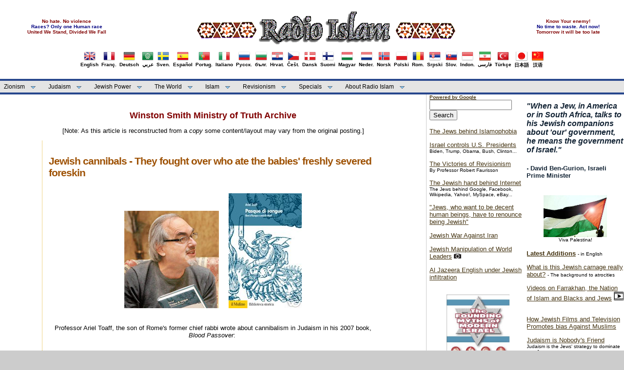

--- FILE ---
content_type: text/html
request_url: https://mail.islam-radio.net/historia/wsmt5/jewish-cannibals-they-fought-over-who.htm
body_size: 54677
content:
<!DOCTYPE html PUBLIC "-//W3C//DTD XHTML 1.0 Transitional//EN" "http://www.w3.org/TR/xhtml1/DTD/xhtml1-transitional.dtd">
<html dir="ltr" xmlns="http://www.w3.org/1999/xhtml" xmlns:v="urn:schemas-microsoft-com:vml" xmlns:o="urn:schemas-microsoft-com:office:office">

<!-- #BeginTemplate "../../english_master.dwt" -->

<head>
<link rel="shortcut icon" href="../../favicon.ico" type="image/x-icon" />
<meta content="text/html; charset=utf-8" http-equiv="Content-Type" />
<!-- #BeginEditable "doctitle" -->
<title>Jewish cannibals - They fought over who ate the babies' freshly severed foreskin | Winston Smith Ministry of Truth Archive - Radio Islam</title>
<style type="text/css">
.auto-style56 {
	font-size: large;
	color: #800000;
}
.auto-style58 {
	color: #800000;
}
.auto-style57 {
	color: #FFFFFF;
}
.auto-style59 {
	text-decoration: none;
}
</style>
<!-- #EndEditable -->
<link href="../../styles/mainstyle.css" media="screen" rel="stylesheet" title="CSS" type="text/css" />
<!--[START-LJ]-->
<script src='../../menu/quickmenu.js' type='text/javascript'></script><!--[END-LJ]-->
<style type="text/css">
.style54 {
	font-size: x-small;
}
.style55 {
	text-align: center;
}
.style61 {
	text-align: center;
	font-size: x-small;
}
.style62 {
	border-width: 0px;
}
.style63 {
	font-size: small;
}
.style88 {
    font-size: x-small;
	color: #800000;
}
.style89 {
font-size: x-small;
	color: #000080;
}
.auto-style21 {
	text-decoration: none;
	font-family: Arial, Helvetica, sans-serif;

}
.auto-style55 {
	border-width: 0px;
	margin-top: 2px;
	margin-bottom: 2px;
}
</style>
</head>

<body>

	<!-- Begin Masthead -->
	<div id="masthead">
		<center>
			<center>
		<table style="width: 100%">
			<tr>
				<td>
				<center>				
				<span class="style88"><strong>No hate. No violence</strong></span><br />				
				<span class="style89"><strong>Races? Only one Human race</strong></span><br />
				<span class="style88"><strong>United We Stand, Divided We Fall</strong></span><br />
				</center>
				</td>
				<td>
				<center>
		<a href="../../index.html">
		<img src="../../images/logo.gif" alt="Radio Islam" class="style62" /></a></center>
</td>
				<td>
				<center>
				<span class="style88"><strong>Know Your enemy!</strong></span><br />
				<span class="style89"><strong>No time to waste. Act now!</strong></span><br />
				<span class="style88"><strong>Tomorrow it will be too late</strong></span><br />
				</center>
			    </td>
			</tr>
		</table>
		
		<table><tr><td>
        <table border="0" align="left"><tr><td>
			<a href="../../islam/english/english.htm" class="auto-style21"><center>
			<img src="../../images/flags/UnitedKingdom.png" border = "0" width="24" height="24" /><br/>English</center></a></td></tr></table>
		<table border="0" align="left"><tr><td>
			<a href="../../islam/french/french.htm" class="auto-style21"><center>
			<img src="../../images/flags/France.png" border = "0"/><br/>Franç.</center></a></td></tr></table>
		<table border="0" align="left"><tr><td>
			<a href="../../islam/deutsch/deutsch.htm" class="auto-style21"><center>
			<img src="../../images/flags/Germany.png" border = "0"/><br/>Deutsch</center></a></td></tr></table>
		<table border="0" align="left"><tr><td>
			<a href="../../islam/arabic/index.htm" class="auto-style21"><center>
			<img src="../../images/flags/ArabLeague.png" border = "0"/><br/>عربي</center></a></td></tr></table>
		<table border="0" align="left"><tr><td>
			<a href="../../islam/svenska/svensk.htm" class="auto-style21"><center>
			<img src="../../images/flags/Sweden.png" border = "0"/><br/>Sven.</center></a></td></tr></table>
		<table border="0" align="left"><tr><td>
			<a href="../../islam/spanish/index.htm" class="auto-style21"><center>
			<img src="../../images/flags/Spain.png" border = "0"/><br/>Español</center></a></td></tr></table>
		<table border="0" align="left"><tr><td>
			<a href="../../islam/portugues/portu.htm" class="auto-style21"><center>
			<img src="../../images/flags/Portugal.png" border = "0"/><br/>Portug.</center></a></td></tr></table>
        <table border="0" align="left"><tr><td>
			<a href="../../islam/italiano/index.htm" class="auto-style21"><center>
			<img src="../../images/flags/Italy.png" border = "0"/><br/>Italiano</center></a></td></tr></table>
		<table border="0" align="left"><tr><td>
			<a href="../../islam/russian/index.htm" class="auto-style21"><center>
			<img src="../../images/flags/Russia.png" border = "0"/><br/>Русск.</center></a></td></tr></table>
		<table border="0" align="left"><tr><td>
			<a href="../../islam/bulgarian/index.htm" class="auto-style21"><center>
			<img src="../../images/flags/Bulgaria.png" border = "0"/><br/>бълг.</center></a></td></tr></table>
		<table border="0" align="left"><tr><td>
			<a href="../../islam/croatian/index.htm" class="auto-style21"><center>
			<img src="../../images/flags/Croatia.png" border = "0"/><br/>Hrvat.</center></a></td></tr></table>
		<table border="0" align="left"><tr><td>
			<a href="../../czech/index.htm" class="auto-style21"><center>
			<img src="../../images/flags/Czech.png" border = "0"/><br/>Češt.</center></a></td></tr></table>
		<table border="0" align="left"><tr><td>
			<a href="../../dansk/index.htm" class="auto-style21"><center>
			<img src="../../images/flags/Denmark.png" border = "0"/><br/>Dansk</center></a></td></tr></table>
		<table border="0" align="left"><tr><td>
			<a href="../../finish/index.htm" class="auto-style21"><center>
			<img src="../../images/flags/Finland.png" border = "0"/><br/>Suomi</center></a></td></tr></table>
		<table border="0" align="left"><tr><td>
			<a href="../../islam/hungar/index.htm" class="auto-style21"><center>
			<img src="../../images/flags/Hungary.png" border = "0"/><br/>Magyar</center></a></td></tr></table>
		<table border="0" align="left"><tr><td>
			<a href="../../nederlands/nederlands.htm" class="auto-style21"><center>
			<img src="../../images/flags/Netherlands.png" border = "0"/><br/>Neder.</center></a></td></tr></table>
		<table border="0" align="left"><tr><td>
			<a href="../../islam/norsk/norsk.htm" class="auto-style21"><center>
			<img src="../../images/flags/Norway.png" border = "0"/><br/>Norsk</center></a></td></tr></table>
		<table border="0" align="left"><tr><td>
			<a href="../../islam/polish/index.htm" class="auto-style21"><center>
			<img src="../../images/flags/Poland.png" border = "0"/><br/>Polski</center></a></td></tr></table>
		<table border="0" align="left"><tr><td>
			<a href="../../islam/romanian/index.htm" class="auto-style21"><center>
			<img src="../../images/flags/Romania.png" border = "0"/><br/>Rom.</center></a></td></tr></table>
		<table border="0" align="left"><tr><td>
			<a href="../../islam/serbian/index.htm" class="auto-style21"><center>
			<img src="../../images/flags/Serbia.png" border = "0"/><br/>Srpski</center></a></td></tr></table>
		<table border="0" align="left"><tr><td>
			<a href="../../slovakien/index.htm" class="auto-style21"><center>
			<img src="../../images/flags/Slovakia.png" border = "0"/><br/>Slov.</center></a></td></tr></table>
		<table border="0" align="left"><tr><td>
			<a href="../../islam/indon/index.htm" class="auto-style21"><center>
			<img src="../../images/flags/Indonesia.png" border = "0"/><br/>Indon.</center></a></td></tr></table>
		<table border="0" align="left"><tr><td>
			<a href="../../islam/persian/index.htm" class="auto-style21"><center>
			<img src="../../images/flags/Iran.png" border = "0"/><br/>فارسی</center></a></td></tr></table>
        <table border="0" align="left"><tr><td>
			<a href="../../islam/turkish/index.htm" class="auto-style21"><center>
			<img src="../../images/flags/Turkey.png" border = "0"/><br/>Türkçe</center></a></td></tr></table>
        <table border="0" align="left"><tr><td>
			<a href="../../islam/japanese/index.htm" class="auto-style21"><center>
			<img src="../../images/flags/Japan.png" border = "0"/><br/>日本語</center></a></td></tr></table>
        <table border="0" align="left"><tr><td>
			<a href="../../islam/chinese/index.htm" class="auto-style21"><center>
			<img src="../../images/flags/China.png" border = "0"/><br/>汉语</center></a></td></tr></table>		</td></tr></table>
		</center>
		</center>
	</div>
	<!-- End Masthead -->
	<!-- Begin Navigation -->	
	<ul id="qm0" class="qmmc">
		<li> 
		<a href="../../islam/english/index_zion1.htm">Zionism</a>
		    <ul>
				<li>
				<a href="../../islam/english/index_zion1.htm">History - Background - Apartheid</a></li>
				<li>
				<a href="../../islam/english/index_zion2.htm">Wars - Strategies - Nukes</a></li>
				<li>
				<a href="../../islam/english/index_terror.htm">Terrorism - Massacres</a></li>
				<li>
				<a href="../../islam/english/index_uprising.htm">Intifada - Uprising</a></li>
				<li>
				<a href="../../islam/english/index_pcprs.htm">"Peace Process" - Abbas traitor</a></li>
				<li>
				<a href="../../islam/english/index_cost.htm">U.S. - Cost of Israel</a></li>							
             </ul>
        </li>

		<li>
		<a class="qmparent" href="../../islam/english/index_judaism.htm">Judaism</a>
			<ul>
				<li>
				<a href="../../islam/english/index_judaism.htm">Jewish Racism</a></li>
				<li>
				<a href="../../islam/english/index_khazars.htm">Khazar Jews</a></li>
				<li>
				<a href="../../islam/english/index_protocols.htm">Protocols of Zion</a></li>
				<li>
				<a href="../../islam/english/index_antisem.htm">"Anti-Semitism"</a></li>							
			</ul>
		</li>
		
		<li>
		<a class="qmparent" href="../../islam/english/index_power.htm">Jewish Power</a>
			<ul>				   
			    <li>
				<a href="../../islam/english/index_uspolitics.htm">U.S. Politics</a></li>
			    <li>
				<a href="../../islam/english/index_lobby.htm">Lobby</a></li>
			    <li>
				<a href="../../islam/english/index_cost.htm">U.S. - Cost of Israel</a></li>
                <li>
				<a href="../../islam/english/index_media.htm">Media</a></li>
                <li>
				<a href="../../islam/english/index_internet.htm">Internet</a></li>
                <li>
				<a href="../../islam/english/index_finance.htm">Finance</a></li>
				<li>
				<a href="../../crime/index.htm">Crime</a></li>
				<li>
				<a href="../../islam/english/index_christ.htm">Christianity</a></li>			
			</ul>
         </li>		
		
		<li>
		<a class="qmparent" href="../../islam/english/index_power.htm#world">The World</a>
		
		     <ul>
		        <li>
				<a href="../../islam/english/index_un.htm">UN - United Nations</a></li>
		        <li>
				<a href="../../islam/english/index_eu.htm">EU - European Union</a></li>
			    <li>
				<a href="../../islam/english/index_westeurope.htm">Europe - West</a></li>
			    <li>
				<a href="../../islam/english/index_easteurope.htm">Europe - East</a></li>
			    <li>
				<a href="../../islam/english/index_america.htm">Americas</a></li>
			    <li>
				<a class="qmparent" href="../../islam/english/index_meast_arab.htm">Middle East - Arab</a>
					<ul>
						<li>
						<a href="../../islam/english/index_meast_arab.htm">Middle-East - Arab</a></li>
						<li>
						<a href="../../islam/english/index_iraq.htm">Iraq Archive</a></li>
						<li>
						<a href="../../islam/english/index_lebanon.htm">Lebanon Archive</a></li>
					</ul>
				</li>

			    <li>
				<a href="../../islam/english/index_asia.htm">Asia</a>
			          <ul>
						 <li>
						 <a href="../../islam/english/index_asia.htm">Asian Countries</a></li>
						 <li>
						 <a href="../../islam/english/index_iran.htm">Iran Archive</a></li>								
					</ul>
                </li>
			    <li>
				<a href="../../islam/english/index_africa.htm">Africa</a></li>						
			 </ul>
		</li>				
		
		<li>
		<a class="qmparent" href="../../islam/english/index_islam.htm">Islam</a>
			<ul>
				<li>
				<a href="../../islam/english/index_islam.htm">Islamism / Islamic World</a></li>
				<li>
				<a href="../../islam/english/index_islam.htm#islamophobia-1">Islam vs Judaism</a></li>
				<li>
				<a href="../../islam/english/index_islam.htm#islamophobia-2">"Islamophobia"</a></li>
				<li>
				<a href="../../islam/english/index_blacks.htm">Nation of Islam - Black Resistance</a></li>
			</ul>
		</li>		

		<li>
		<a class="qmparent" href="../../islam/english/index_revision.htm">Revisionism</a>
		
			<ul>
				<li>
				<a href="../../islam/english/index_revision.htm">Articles</a></li>
				<li>
				<a href="../../islam/english/index_revision.htm#docu">Documents / photos</a></li>
				<li>
				<a href="../../islam/english/index_revision.htm#myth">Jewish Mythmakers</a></li>
				<li>
				<a href="../../islam/english/index_revision.htm#ind">Holocaust Industry</a></li>				
				<li>
				<a href="../../victims/index.htm">Victims of Zion</a></li>				
			</ul>		
		</li>

		
		<li>
		<a class="qmparent" href="../../islam/english/index_multimedia.htm">Specials</a>
			<ul>
			    <li>
				<a href="../../islam/english/index_interviews.htm">Interviews</a></li>
			    <li>
				<a href="../../islam/english/index_quotes.htm">Quotes</a></li>
				<li>
				<a href="../../islam/english/index_books.htm">Books</a></li>
				<li>
				<a href="../../islam/english/index_multimedia.htm#photos">Photos</a></li>
				<li>
				<a href="../../islam/english/index_multimedia.htm#videos">Videos</a></li>
				<li>
				<a href="../../islam/roligt/roligt.htm">Caricatures / Cartoons</a></li>
				<li>
				<a href="../../islam/links/links.htm">Links (external)</a></li>
			</ul>
		</li>

		<li>
		<a class="qmparent" href="../../islam/english/index_ri.htm">About Radio Islam</a>
			<ul>
				<li>
				<a href="../../islam/english/index_ri.htm">Articles on RI and Ahmed Rami</a></li>
				<li>
				<a href="../../islam/fotos/index.htm">Photos</a></li>
				<li>
				<a href="../../islam/english/index_activism.htm">Activism!</a></li>
				<li>
				<a href="../../islam/english/index_debate.htm">Debate - Letters</a></li>
				<li>
				<a href="../../islam/english/index_news.htm">News - Latest additions</a></li>				
			</ul>
		</li>		
		<li class="qmclear">&nbsp;</li>
	</ul>
	
<!-- Create Menu Settings: (Menu ID, Is Vertical, Show Timer, Hide Timer, On Click (options: 'all' * 'all-always-open' * 'main' * 'lev2'), Right to Left, Horizontal Subs, Flush Left, Flush Top) -->
<script type="text/javascript">qm_create(0,false,0,500,false,false,false,false,false);</script><!--[END-QM0]-->
	
	<!-- End Navigation -->
	<!-- Begin content_container -->
	<div id="content_container">
		<!-- Begin content_container -->
		<div id="column_wrapper">
	
		<!-- Begin Left Column -->
		<div id="main_column">
			<!-- #BeginEditable "content" -->
			<blockquote><blockquote>
				<div class="style55">
					<strong><span class="auto-style56">
					<a class="auto-style59" href="../wsmt/index.htm">
					<span class="auto-style58">Winston Smith Ministry of Truth Archive</span></a></span></strong></div>
<center><p>[Note: As this article is reconstructed from a <em>copy</em> some 
content/layout may vary from the original posting.]</p></center>
<div style="text-align:left;">
	<div style="text-align:left;float:right;width:100%;border-left-color:rgb(224, 173, 18);word-wrap:break-word;overflow-x:hidden;overflow-y:hidden;border-width: medium medium medium 1px; border-style: none none none dotted; padding: 30px 0px 10px 1em; ">
		<div style="text-align:left;">
<div style="text-align:left;">
<div style="text-align:left;">
<div style="text-align:left;">
<div style="text-align:left;">
<div style="text-align:left;margin: 0px 0px 30px; ">



<a name="856203031437655422" style="text-align:left;color:rgb(222, 112, 8);" target="_blank"></a>
<h3 style="text-align:left;color:rgb(158, 82, 5);font:normal normal bold 160%/normal Verdana, sans-serif;letter-spacing:-1px;margin: 0px; ">
Jewish cannibals - They fought over who ate the babies' freshly severed foreskin</h3>
<div style="text-align:left;color:rgb(68, 68, 68);font-size:80%;margin: 0px; padding: 0px; ">
<div style="text-align:left;">
</div>
<div style="text-align:left;">
	<div align="center" style="color: rgb(0, 0, 0); font-family: verdana, geneva, lucida, &quot;lucida grande&quot;, arial, helvetica, sans-serif; font-size: 13.3333px; font-style: normal; font-variant-ligatures: normal; font-variant-caps: normal; font-weight: 400; letter-spacing: normal; orphans: 2; text-align: -webkit-center; text-indent: 0px; text-transform: none; white-space: normal; widows: 2; word-spacing: 0px; -webkit-text-stroke-width: 0px; background-color: rgb(255, 255, 255
); text-decoration-thickness: initial; text-decoration-style: initial; text-decoration-color: initial;">
		<br />
		<br />
					<IMG SRC="../../islam/english/toread/ariel_toaff.jpg" X-CLARIS-USEIMAGEWIDTH X-CLARIS-USEIMAGEHEIGHT ALIGN=bottom>&nbsp;&nbsp;&nbsp;&nbsp;
					<IMG SRC="../../islam/english/toread/pasque_cover_small.jpg" X-CLARIS-USEIMAGEWIDTH X-CLARIS-USEIMAGEHEIGHT ALIGN=bottom><br />
		<br />
		<br />
		<span style="color: rgb(0, 0, 0); font-family: Verdana, Helvetica, Arial, sans-serif; font-size: 13px; font-style: normal; font-variant-ligatures: normal; font-variant-caps: normal; font-weight: 400; letter-spacing: normal; orphans: 2; text-align: start; text-indent: 0px; text-transform: none; white-space: normal; widows: 2; word-spacing: 0px; -webkit-text-stroke-width: 0px; background-color: rgb(255, 255, 255); text-decoration-thickness: initial; text-decoration-style: initial; text-decoration-color: initial; display: inline !important; float: none;">
		Professor Ariel Toaff, the son of Rome's former chief rabbi wrote about 
		cannibalism in Judaism in his 2007 book, <em>Blood Passover</em>:<span>&nbsp;</span></span></div>
	<br style="margin: 0px; padding: 0px; color: rgb(51, 51, 51); font-family: &quot;Lucida Grande&quot;, &quot;Trebuchet MS&quot;, Verdana, Helvetica, Arial, sans-serif; font-size: 13px; font-style: normal; font-variant-ligatures: normal; font-variant-caps: normal; font-weight: 400; letter-spacing: normal; orphans: 2; text-align: start; text-indent: 0px; text-transform: none; white-space: normal; widows: 2; word-spacing: 0px; -webkit-text-stroke-width: 0px; background-color: rgb(236, 243, 247); text-decoration-thickness: initial; text-decoration-style: initial; text-decoration-color: initial;" />
	
	<blockquote><blockquote>
	<span style="color: rgb(0, 0, 0); font-family: Verdana, Helvetica, Arial, sans-serif; font-size: 13px; font-style: normal; font-variant-ligatures: normal; font-variant-caps: normal; font-weight: 400; letter-spacing: normal; orphans: 2; text-align: start; text-indent: 0px; text-transform: none; white-space: normal; widows: 2; word-spacing: 0px; -webkit-text-stroke-width: 0px; background-color: rgb(255, 255, 255); text-decoration-thickness: initial; text-decoration-style: initial; text-decoration-color: initial; display: inline !important; float: none;">
	One form of magical cannibalism related to circumcision, may be found in a 
	custom highly widespread among both the Ashkenazi Jewish communities of the 
	Mediterranean region. The women present at the circumcision ceremony but not 
	yet blessed with progeny of the male sex, anxiously awaited the cutting of 
	the foreskin of the child. At this point, throwing inhibition to the winds, 
	as if at a pre-established signal, the women hurled themselves upon that 
	piece of bloody flesh. The luckiest woman is alleged to have snatched it up 
	and gulped it down immediately, before she could be mobbed by the competing 
	females, who must have been no less hardened and highly motivated. The 
	triumphant winner was in no doubt whatever that the proud tit-bit would be 
	infallibly useful in causing the much-coveted virile member to germinate 
	inside the impregnated abdomen through sympathetic medicine. The struggle 
	for the foreskin among women without male progeny appears in some ways 
	similar to today's competition among spinsters and nubile for the conquest 
	of the bride’s bouquet after the wedding ceremony.</span><br style="margin: 0px; padding: 0px; color: rgb(51, 51, 51); font-family: &quot;Lucida Grande&quot;, &quot;Trebuchet MS&quot;, Verdana, Helvetica, Arial, sans-serif; font-size: 13px; font-style: normal; font-variant-ligatures: normal; font-variant-caps: normal; font-weight: 400; letter-spacing: normal; orphans: 2; text-align: start; text-indent: 0px; text-transform: none; white-space: normal; widows: 2; word-spacing: 0px; -webkit-text-stroke-width: 0px; background-color: rgb(236, 243, 247); text-decoration-thickness: initial; text-decoration-style: initial; text-decoration-color: initial;" />
	<br style="margin: 0px; padding: 0px; color: rgb(51, 51, 51); font-family: &quot;Lucida Grande&quot;, &quot;Trebuchet MS&quot;, Verdana, Helvetica, Arial, sans-serif; font-size: 13px; font-style: normal; font-variant-ligatures: normal; font-variant-caps: normal; font-weight: 400; letter-spacing: normal; orphans: 2; text-align: start; text-indent: 0px; text-transform: none; white-space: normal; widows: 2; word-spacing: 0px; -webkit-text-stroke-width: 0px; background-color: rgb(236, 243, 247); text-decoration-thickness: initial; text-decoration-style: initial; text-decoration-color: initial;" />
	<span style="color: rgb(0, 0, 0); font-family: Verdana, Helvetica, Arial, sans-serif; font-size: 13px; font-style: normal; font-variant-ligatures: normal; font-variant-caps: normal; font-weight: 400; letter-spacing: normal; orphans: 2; text-align: start; text-indent: 0px; text-transform: none; white-space: normal; widows: 2; word-spacing: 0px; -webkit-text-stroke-width: 0px; background-color: rgb(255, 255, 255); text-decoration-thickness: initial; text-decoration-style: initial; text-decoration-color: initial; display: inline !important; float: none;">
	Giulio Morosini, alias Shemuel Nahmias, remembered with much annoyance this 
	repellent custom, which he had seen rather in vogue among the young Jewish 
	women of Venice: "The superstition of the women is remarkable in this 
	regard. If sterile women wishing to become pregnant happened, as they 
	frequently did, to be present [at the circumcision ceremony], not a single 
	one of them would hesitate to fight off the others and steal the foreskin; 
	and the first one to grab it never hesitates to fling it in her mouth and 
	swallow it as a sympathetic remedy of extremely great effectiveness in 
	causing her to be fruitful."</span><br style="margin: 0px; padding: 0px; color: rgb(51, 51, 51); font-family: &quot;Lucida Grande&quot;, &quot;Trebuchet MS&quot;, Verdana, Helvetica, Arial, sans-serif; font-size: 13px; font-style: normal; font-variant-ligatures: normal; font-variant-caps: normal; font-weight: 400; letter-spacing: normal; orphans: 2; text-align: start; text-indent: 0px; text-transform: none; white-space: normal; widows: 2; word-spacing: 0px; -webkit-text-stroke-width: 0px; background-color: rgb(236, 243, 247); text-decoration-thickness: initial; text-decoration-style: initial; text-decoration-color: initial;" />
	<br style="margin: 0px; padding: 0px; color: rgb(51, 51, 51); font-family: &quot;Lucida Grande&quot;, &quot;Trebuchet MS&quot;, Verdana, Helvetica, Arial, sans-serif; font-size: 13px; font-style: normal; font-variant-ligatures: normal; font-variant-caps: normal; font-weight: 400; letter-spacing: normal; orphans: 2; text-align: start; text-indent: 0px; text-transform: none; white-space: normal; widows: 2; word-spacing: 0px; -webkit-text-stroke-width: 0px; background-color: rgb(236, 243, 247); text-decoration-thickness: initial; text-decoration-style: initial; text-decoration-color: initial;" />
	<span style="color: rgb(0, 0, 0); font-family: Verdana, Helvetica, Arial, sans-serif; font-size: 13px; font-style: normal; font-variant-ligatures: normal; font-variant-caps: normal; font-weight: 400; letter-spacing: normal; orphans: 2; text-align: start; text-indent: 0px; text-transform: none; white-space: normal; widows: 2; word-spacing: 0px; -webkit-text-stroke-width: 0px; background-color: rgb(255, 255, 255); text-decoration-thickness: initial; text-decoration-style: initial; text-decoration-color: initial; display: inline !important; float: none;">
	Rabbi Shabbatai Lipshütz confirmed this extraordinary custom "of the 
	struggle amongst the women to swallow the foreskin after the cutting of the 
	foreskin, as a wonderful secret (segullah) in the production of male 
	children". He added there were rabbis who permitted it, such as the famous 
	North African cabbalist Chaim Yosef David Azulay, known as the Chidah (the 
	Enigma), and the rabbi from Salonica, Chaim Abraham Miranda, while others 
	energetically prohibited it, considering it a scandalous and impermissible 
	practice (24). But the cabbalistic herb alchemist (Rafael Ohana), expert in 
	the secrets of procreation, although he possessed little skill in 
	gynecological sciences, referred with satisfaction to the results obtained 
	from women having swallowed the foreskin of a circumcised boy, even in 
	recent times. In his guide, intended for women wishing to have children and 
	entitled Mar'eh ha-yaladim ("He Who Shows the Children"), the expert North 
	African rabbi advised that, to make it more appetizing, the unusual dish be 
	covered with honey, like a home-made sweet. The magical and empirical 
	tradition linked to the foreskin of circumcision as a fecundating element 
	was not lost over the course of the centuries, but was protected by the 
	secrets of the practical Cabbalah despite the disdainful opposition of 
	rationalistic rabbis."</span>
	</blockquote></blockquote>
	
	<div align="center" style="color: rgb(0, 0, 0); font-family: verdana, geneva, lucida, &quot;lucida grande&quot;, arial, helvetica, sans-serif; font-size: 13.3333px; font-style: normal; font-variant-ligatures: normal; font-variant-caps: normal; font-weight: 400; letter-spacing: normal; orphans: 2; text-align: -webkit-center; text-indent: 0px; text-transform: none; white-space: normal; widows: 2; word-spacing: 0px; -webkit-text-stroke-width: 0px; background-color: rgb(255, 255, 255
); text-decoration-thickness: initial; text-decoration-style: initial; text-decoration-color: initial;">
		<a href="https://web.archive.org/web/20110929225716/http://www.bloodpassover.com/toaff6.htm" style="margin: 0px; padding: 0px; direction: ltr; unicode-bidi: embed; color: rgb(222, 112, 8); font-family: Verdana, Helvetica, Arial, sans-serif; font-size: 13px; font-style: normal; font-variant-ligatures: normal; font-variant-caps: normal; font-weight: 400; letter-spacing: normal; orphans: 2; text-align: start; text-indent: 0px; text-transform: none; white-space: normal; widows: 2; word-spacing: 0px; -webkit-text-stroke-width: 0px; background-color: rgb(255, 255, 255);" target="_blank">http://www.bloodpassover.com/toaff6.htm</a><br />
		<br />
		<br />
		<br />
		<img alt="" src="j-cannib-th/circumcision2.jpg" style="margin: 0px; padding: 0px; border-width: 0px; color: rgb(51, 51, 51); font-family: &quot;Lucida Grande&quot;, &quot;Trebuchet MS&quot;, Verdana, Helvetica, Arial, sans-serif; font-size: 13px; font-style: normal; font-variant-ligatures: normal; font-variant-caps: normal; font-weight: 400; letter-spacing: normal; orphans: 2; text-align: start; text-indent: 0px; text-transform: none; white-space: normal; widows: 2; word-spacing: 0px; -webkit-text-stroke-width: 0px; background-color: rgb(236, 243, 247); text-decoration-thickness: initial; text-decoration-style: initial; text-decoration-color: initial;" /></div>
	
	<br style="margin: 0px; padding: 0px; color: rgb(51, 51, 51); font-family: &quot;Lucida Grande&quot;, &quot;Trebuchet MS&quot;, Verdana, Helvetica, Arial, sans-serif; font-size: 13px; font-style: normal; font-variant-ligatures: normal; font-variant-caps: normal; font-weight: 400; letter-spacing: normal; orphans: 2; text-align: start; text-indent: 0px; text-transform: none; white-space: normal; widows: 2; word-spacing: 0px; -webkit-text-stroke-width: 0px; background-color: rgb(236, 243, 247); text-decoration-thickness: initial; text-decoration-style: initial; text-decoration-color: initial;" />
	<br style="margin: 0px; padding: 0px; color: rgb(51, 51, 51); font-family: &quot;Lucida Grande&quot;, &quot;Trebuchet MS&quot;, Verdana, Helvetica, Arial, sans-serif; font-size: 13px; font-style: normal; font-variant-ligatures: normal; font-variant-caps: normal; font-weight: 400; letter-spacing: normal; orphans: 2; text-align: start; text-indent: 0px; text-transform: none; white-space: normal; widows: 2; word-spacing: 0px; -webkit-text-stroke-width: 0px; background-color: rgb(236, 243, 247); text-decoration-thickness: initial; text-decoration-style: initial; text-decoration-color: initial;" />
	<span style="color: rgb(0, 0, 0); font-family: Verdana, Helvetica, Arial, sans-serif; font-size: 13px; font-style: normal; font-variant-ligatures: normal; font-variant-caps: normal; font-weight: 400; letter-spacing: normal; orphans: 2; text-align: start; text-indent: 0px; text-transform: none; white-space: normal; widows: 2; word-spacing: 0px; -webkit-text-stroke-width: 0px; background-color: rgb(255, 255, 255); text-decoration-thickness: initial; text-decoration-style: initial; text-decoration-color: initial; display: inline !important; float: none;">
	<strong>Other sources</strong></span><br style="margin: 0px; padding: 0px; color: rgb(51, 51, 51); font-family: &quot;Lucida Grande&quot;, &quot;Trebuchet MS&quot;, Verdana, Helvetica, Arial, sans-serif; font-size: 13px; font-style: normal; font-variant-ligatures: normal; font-variant-caps: normal; font-weight: 400; letter-spacing: normal; orphans: 2; text-align: start; text-indent: 0px; text-transform: none; white-space: normal; widows: 2; word-spacing: 0px; -webkit-text-stroke-width: 0px; background-color: rgb(236, 243, 247); text-decoration-thickness: initial; text-decoration-style: initial; text-decoration-color: initial;" />
	<br style="margin: 0px; padding: 0px; color: rgb(51, 51, 51); font-family: &quot;Lucida Grande&quot;, &quot;Trebuchet MS&quot;, Verdana, Helvetica, Arial, sans-serif; font-size: 13px; font-style: normal; font-variant-ligatures: normal; font-variant-caps: normal; font-weight: 400; letter-spacing: normal; orphans: 2; text-align: start; text-indent: 0px; text-transform: none; white-space: normal; widows: 2; word-spacing: 0px; -webkit-text-stroke-width: 0px; background-color: rgb(236, 243, 247); text-decoration-thickness: initial; text-decoration-style: initial; text-decoration-color: initial;" />
	<span style="color: rgb(0, 0, 0); font-family: Verdana, Helvetica, Arial, sans-serif; font-size: 13px; font-style: normal; font-variant-ligatures: normal; font-variant-caps: normal; font-weight: 400; letter-spacing: normal; orphans: 2; text-align: start; text-indent: 0px; text-transform: none; white-space: normal; widows: 2; word-spacing: 0px; -webkit-text-stroke-width: 0px; background-color: rgb(255, 255, 255); text-decoration-thickness: initial; text-decoration-style: initial; text-decoration-color: initial; display: inline !important; float: none;">
	<em>"Among the Jews of Turkey, a woman who had given birth to one child and then 
	could not conceive again would swallow a prepuce. Several Hebrew books of 
	charms refer to this method of obtaining fertility "For a barren woman, so 
	that she conceive, let her swallow the foreskin of a circumcised child.""</em></span><br style="margin: 0px; padding: 0px; color: rgb(51, 51, 51); font-family: &quot;Lucida Grande&quot;, &quot;Trebuchet MS&quot;, Verdana, Helvetica, Arial, sans-serif; font-size: 13px; font-style: normal; font-variant-ligatures: normal; font-variant-caps: normal; font-weight: 400; letter-spacing: normal; orphans: 2; text-align: start; text-indent: 0px; text-transform: none; white-space: normal; widows: 2; word-spacing: 0px; -webkit-text-stroke-width: 0px; background-color: rgb(236, 243, 247); text-decoration-thickness: initial; text-decoration-style: initial; text-decoration-color: initial;" />
	<span style="color: rgb(0, 0, 0); font-family: Verdana, Helvetica, Arial, sans-serif; font-size: 13px; font-style: normal; font-variant-ligatures: normal; font-variant-caps: normal; font-weight: 400; letter-spacing: normal; orphans: 2; text-align: start; text-indent: 0px; text-transform: none; white-space: normal; widows: 2; word-spacing: 0px; -webkit-text-stroke-width: 0px; background-color: rgb(255, 255, 255); text-decoration-thickness: initial; text-decoration-style: initial; text-decoration-color: initial; display: inline !important; float: none;">On Jewish Folklore, by Raphael Patai (1983)</span><br style="margin: 0px; padding: 0px; color: rgb(51, 51, 51); font-family: &quot;Lucida Grande&quot;, &quot;Trebuchet MS&quot;, Verdana, Helvetica, Arial, sans-serif; font-size: 13px; font-style: normal; font-variant-ligatures: normal; font-variant-caps: normal; font-weight: 400; letter-spacing: normal; orphans: 2; text-align: start; text-indent: 0px; text-transform: none; white-space: normal; widows: 2; word-spacing: 0px; -webkit-text-stroke-width: 0px; background-color: rgb(236, 243, 247); text-decoration-thickness: initial; text-decoration-style: initial; text-decoration-color: initial;" />
	<br style="margin: 0px; padding: 0px; color: rgb(51, 51, 51); font-family: &quot;Lucida Grande&quot;, &quot;Trebuchet MS&quot;, Verdana, Helvetica, Arial, sans-serif; font-size: 13px; font-style: normal; font-variant-ligatures: normal; font-variant-caps: normal; font-weight: 400; letter-spacing: normal; orphans: 2; text-align: start; text-indent: 0px; text-transform: none; white-space: normal; widows: 2; word-spacing: 0px; -webkit-text-stroke-width: 0px; background-color: rgb(236, 243, 247); text-decoration-thickness: initial; text-decoration-style: initial; text-decoration-color: initial;" />
	<span style="color: rgb(0, 0, 0); font-family: Verdana, Helvetica, Arial, sans-serif; font-size: 13px; font-style: normal; font-variant-ligatures: normal; font-variant-caps: normal; font-weight: 400; letter-spacing: normal; orphans: 2; text-align: start; text-indent: 0px; text-transform: none; white-space: normal; widows: 2; word-spacing: 0px; -webkit-text-stroke-width: 0px; background-color: rgb(255, 255, 255); text-decoration-thickness: initial; text-decoration-style: initial; text-decoration-color: initial; display: inline !important; float: none;">
	<em>"In some Jewish North African and Sephardic communities, barren women 
	swallowed foreskins, sometimes dipped in honey, to promote pregnancy and the 
	birth of sons"</em></span><br style="margin: 0px; padding: 0px; color: rgb(51, 51, 51); font-family: &quot;Lucida Grande&quot;, &quot;Trebuchet MS&quot;, Verdana, Helvetica, Arial, sans-serif; font-size: 13px; font-style: normal; font-variant-ligatures: normal; font-variant-caps: normal; font-weight: 400; letter-spacing: normal; orphans: 2; text-align: start; text-indent: 0px; text-transform: none; white-space: normal; widows: 2; word-spacing: 0px; -webkit-text-stroke-width: 0px; background-color: rgb(236, 243, 247); text-decoration-thickness: initial; text-decoration-style: initial; text-decoration-color: initial;" />
	<span style="color: rgb(0, 0, 0); font-family: Verdana, Helvetica, Arial, sans-serif; font-size: 13px; font-style: normal; font-variant-ligatures: normal; font-variant-caps: normal; font-weight: 400; letter-spacing: normal; orphans: 2; text-align: start; text-indent: 0px; text-transform: none; white-space: normal; widows: 2; word-spacing: 0px; -webkit-text-stroke-width: 0px; background-color: rgb(255, 255, 255); text-decoration-thickness: initial; text-decoration-style: initial; text-decoration-color: initial; display: inline !important; float: none;">From Abraham to America: A History of Jewish Circumcision, by Eric Kline 
	Silverman (2006)</span><br style="margin: 0px; padding: 0px; color: rgb(51, 51, 51); font-family: &quot;Lucida Grande&quot;, &quot;Trebuchet MS&quot;, Verdana, Helvetica, Arial, sans-serif; font-size: 13px; font-style: normal; font-variant-ligatures: normal; font-variant-caps: normal; font-weight: 400; letter-spacing: normal; orphans: 2; text-align: start; text-indent: 0px; text-transform: none; white-space: normal; widows: 2; word-spacing: 0px; -webkit-text-stroke-width: 0px; background-color: rgb(236, 243, 247); text-decoration-thickness: initial; text-decoration-style: initial; text-decoration-color: initial;" />
</div>
</div>
</div>
</div>
</div></div>
</div>

</div></div>
</div>
				<br />
				<span class="auto-style57">------------------------------</span><br />
				<hr /><br />
				<ul>
					<li>			
					<a href="../wsmt/index.htm">Back to the Winston Smith Ministry of 
					Truth Archive</a><br />
					<br />
					</li>
					<li>
					<a href="../../islam/english/index_revision.htm">Back to our section on 
					W.W. II Revisionism</a></li>
				</ul>
			</blockquote></blockquote>
			<!-- #EndEditable --></div>
		<!-- End Left Column -->
		<!-- Begin Second Right Column -->
		<div id="column_second_right">
			<br/>
			<h4>
			<em>"</em><em>When a Jew, in America or in South Africa, talks to 
			his Jewish companions about &#39;our&#39; government, he means the 
			government of Israel.&quot;</em></h4>
			<strong>
			<h4 class="style63">- David Ben-Gurion, Israeli Prime Minister</h4>
			</strong><br />
			<center>
			<a href="../../islam/english/index_terror.htm#massacres">
			<img src="../../banners/pic.jpg" width = "130"alt="Palestine banner"/></a><br />
			<span class="style54">Viva Palestina!<br />
			</span></center>
			<br/>
			<p>
			<a href="../../islam/indexen.htm"><b>Latest Additions</b></a> <span class="style54">
			- in English</span></p>
			<p>
			<A HREF="../../eng/What-Is-This-Carnage-About.htm">What is this Jewish
         carnage
         really about?</A>&nbsp;<span class="style54">- The background to 
			atrocities</span></p>
			<p>
					<A HREF="../../islam/english/toread/blacks_and_jews_videos.htm">
					Videos on Farrakhan, the Nation of Islam and Blacks and Jews</A>
					<span class="style54">
			<img height="18" src="../../islam/video_icon.jpg" width="20" /></span>&nbsp;</p>
			<p>
					<A HREF="../../sindi/jewmedia.htm">How Jewish Films and Television Promotes bias Against
   Muslims</A></p>
			<p>
		<a href="../../judaism/Judais-is-the-Jew-strategy.htm">Judaism is Nobody's 
		Friend</a><br />
<span class="style54">Judaism is the Jews' strategy to 
		dominate non-Jews.</span></p>
			<p>
			<a href="../../islam/english/index_lebanon.htm">Jewish War Against 
			Lebanon!</a></p>
			<p>			
		<A HREF="../../islam/english/toread/islamen.htm">Islam and Revolution</A><BR>
			<span class="style54">By Ahmed Rami</span></p>
			<p>
			<a href="../../islam/english/jewishp/internet/hasbara_handbook.htm"><em>Hasbara</em> - 
			The Jewish manual 
			for media deceptions</a></p>
			<p>			
						<a href="../../photos/celebrities/celebr_jews.htm">Celebrities bowing to their Jewish masters</a> 
						<img height="11" src="../../islam/photo_icon_small.png" width="15" /></p>
			<p>
			<A HREF="../../islam/english/revision/wiesel.htm">Elie Wiesel - A Prominent False Witness<BR>
				</A>
<span class="style54">By Robert Faurisson</span></p>
			<p>
		<a href="../../islam/english/index_zion2.htm#gaza">The Gaza atrocity 2008-2009</a><br />
			</p>
			<br/>
			<center>
			<a href="../../islam/english/index_iraq.htm">
			<img src="../../banners/abu_ghraib.jpg" width = "130" alt="Iraq under Jewish occupation"/></a><br />
			<span class="style54"><strong>Iraq - war and occupation</strong></span></center>
			<br/>			

			<p>
			<br />
			<a href="../../islam/english/index_meast_arab.htm#syria">Jewish War On 
			Syria!</a></p>
			<p>
			<a href="../../islam/english/jewishp/media/CNN-jewish-diversity.htm">CNN's Jewish version of "diversity"</a>
			<span class="style54">- Lists the main Jewish agents </span></p>
			<p>			
			<a href="../../lebanon/resistance/hezb-beaut.htm">Hezbollah the Beautiful</a><BR>
			<span class="style54">Americans, where is your own Hezbollah? </span></p>
			<p>
			<a href="../../islam/english/blacks/video-farrakhan-speech-1985.htm">
			Black Muslim leader Louis Farrakhan's Epic Speech in Madison Square 
			Garden, New York</a>&nbsp;
			<img height="18" src="../../islam/video_icon.jpg" width="20" />
			<span class="style54">
			- A must see!</span></p>
			<p>
			<a href="../../islam/english/index_cost.htm#terror">"War on Terror" - 
			on Israel's behalf!</a></p>
			<p>			
			<a href="../../islam/english/jewishp/wjc/jewish-donors-to-israel.htm">World Jewish Congress: Billionaires, Oligarchs, Global Influencers for Israel</a></p>
			<p>			
			<a href="../../islam/english/toread/rami-interview.htm">Interview with anti-Zionist veteran Ahmed Rami of Radio Islam</a><span class="style54">
			- On ISIS, "Neo-Nazis", Syria, Judaism, Islam, Russia...</span></p>
			<p>
			<a href="../../islam/english/index_uk.htm">Britain under Jewish 
			occupation!</a></p>
			<p class="style55">
			<a href="../../islam/english/index_power.htm#world">
			<img src="../../banners/star_david_world.jpg" width="90" height="90" class="style62" /></a>
			<br>
			<strong>Jewish World Power</strong><br />
			<span class="style54">
			<a href="../../islam/english/index_westeurope.htm">West Europe</a>&nbsp;&nbsp;&nbsp;
			<a href="../../islam/english/index_easteurope.htm">East Europe</a><br />
			<a href="../../islam/english/index_america.htm">Americas</a>&nbsp;&nbsp;&nbsp;&nbsp;&nbsp;&nbsp;&nbsp;&nbsp;&nbsp;
			<a href="../../islam/english/index_asia.htm">Asia</a><br />
			<a href="../../islam/english/index_meast_arab.htm">Middle East</a>&nbsp;&nbsp;&nbsp;&nbsp;&nbsp;&nbsp;
			<a href="../../islam/english/index_africa.htm">Africa</a><br />
&nbsp;&nbsp;&nbsp;&nbsp;&nbsp; 
			<a href="../../islam/english/index_un.htm">U.N.</a>&nbsp;&nbsp;&nbsp;&nbsp;&nbsp;&nbsp;&nbsp;&nbsp;&nbsp;&nbsp;&nbsp;&nbsp;&nbsp;
			<a href="../../islam/english/index_eu.htm">E.U.</a></span></p>
			&nbsp;<p>
			<a href="../../islam/english/index_internet.htm">The Internet and 
			Israeli-Jewish infiltration/manipulations</a></p>
			<p>
			<a href="../../islam/english/index_books.htm">Books</a>
<span class="style54">- Important collection of titles</span></p>
			<p>
			<a href="../../islam/english/index_asia.htm#china">The Judaization of 
			China</a></p>
			<p>
			<a href="../duke.htm">Israel: Jewish Supremacy in Action</a>
			<span class="style54">- By David Duke</span>
			</p>
			<p>
			<a href="../../islam/english/index_westeurope.htm#france">The Power of Jews in France</a></p>
			<p>
			<a href="../../islam/english/jewishp/un/goldstone_un_investigator_hebrew_university.htm">Jew Goldstone appointed by UN to investigate War Crimes in Gaza</a><br />
			<br />
			</p>
			<p class="style55">
			<a href="../../thetruth/open.htm">
			<img alt="When Jews rule..." src="../../banners/when-victims-rule.jpg" width="146" height="244" class="style62" /></a><br />
			<span class="style54"><strong>The best book on Jewish Power</strong></span></p>
			<p>
			<br />
		<a href="../../usa/jewish/lobby.htm">The Israel Lobby</a>
<span class="style54">- From the book</span></p>
			<p>
			<a href="../../crime/index.htm">Jews and Crime</a>&nbsp;<span class="style54">- The archive</span><br />
			</p>
			<p>
			<a href="../../islam/english/terror/sayanim.htm"><em>Sayanim</em> - Israel's and Mossad's Jewish helpers abroad</a></p>
			<p>			
			<a href="../../farrakhan/farrakhan.mp3">Listen to Louis Farrakhan&#39;s Speech</a><span class="style54">
			- A must hear!</span></p>
			<p>
			<a href="../../islam/english/index_zion2.htm#wmd">The Israeli Nuclear Threat</a></p>
			<p>
			<a href="../../islam/english/revision/six_million_myth.htm">The &quot;Six 
			Million&quot; Myth</a></p>
			<p>
			<A HREF="../../islam/english/toread/jewhist.htm"><em>&quot;Jewish History&quot;</em> 
			- a bookreview</A></p>
			<p>
			<a href="../../islam/english/index_easteurope.htm#russia">Putin and the 
			Jews of Russia</a></p>
			<p>
			<a href="../../islam/english/index_cost.htm#liberty">Israel's attack on US warship USS Liberty</a>
			<span class="style54">- Massacre in the Mediterranean</span>
			</p>
			<p>
			<a href="../../islam/english/index_judaism.htm">Jewish &quot;Religion&quot; - What is 
			it? </a></p>
			<p>
			<a href="../../islam/english/index_media.htm">Medias 
			in the hands of racists</a></p>
			<p>						
<A HREF="../../islam/english/jewishp/france/strauss_khan_imf_jew.htm">Strauss-Kahn - IMF chief and member of Israel lobby group</A><br />
			<br />
			</p>
			<p class="style61"><em><strong>
			<a href="../../islam/english/index_zion1.htm">
			<img alt="Down with Zio-Apartheid" src="../../banners/down_with_zio_apartheid.jpg" width="118" height="89" class="style62" /></a>
			<br />
			</strong></em><span class="style54"><strong>Stop Jewish Apartheid!</strong></span><br />
			</p>
		</div>
		<!-- End Second Right Column -->		
		<!-- Begin Right Column -->
		<div id="column_right">
			<div class="wrapper">
				<form method="get" action="http://www.google.com/search">
					<a href="http://www.google.com"><strong><span class="style54">Powered by Google</span></strong></a>				
					<input type="text" name="q" size="19" maxlength="255" value="" /> 
					<input type="submit" value="Search" /><br /> 
					<input type="hidden" name="domains" value="islam-radio.net" /><br />
					<input type="hidden" name="sitesearch" value="islam-radio.net" checked ="checked" />
				</form>				
				</div>
			<p>
			<a href="../../islam/english/index_islam.htm#islamophobia-2">
			The Jews behind Islamophobia</a></p>
			<p>			
		<a href="../../islam/english/index_uspolitics.htm">Israel controls U.S. Presidents</a><br />
			<span class="style54">Biden, Trump, Obama, Bush, Clinton...</span></p>
			<p>
				<a href="../../faurisson/eng/victories.htm">The Victories of Revisionism</a><br />
				<span class="style54">By Professor Robert Faurisson </span> 
<br />
			</p>
			<p>
			<A HREF="../../islam/english/jewishp/internet/jews_behind_internet.htm">The Jewish hand behind Internet</A><strong>  
		</strong><span class="style54">The Jews behind Google, Facebook, Wikipedia, 
			Yahoo!, MySpace, eBay...</span></p>
			<p>
			<a href="../../gaza/macdonald.htm">&quot;Jews, who want to be decent human beings, have to renounce being Jewish&quot;</a></p>
			<p>
			<a href="../../islam/english/index_iran.htm">Jewish War Against Iran</a>
</p>
<p>			
						<a href="../../jewish-photos/manipulat-the-wold/world-leaders-manipulated.htm">
			Jewish Manipulation of World Leaders</a> 
						<img height="11" src="../../islam/photo_icon_small.png" width="15" /></p>
<p>
<a href="../../islam/english/jewishp/medias/aljaz_zion2.htm">Al Jazeera English under 
Jewish infiltration</a><br />
<br />
			</p>
			<center>
			<a href="../../islam/english/books/garaudy/main.htm">
			<img src="../../banners/foundingmyths.jpg" width = "130"alt="The Founding Myths of Modern Israel"/></a><br />
			<span class="style54"><strong>Garaudy's <em>&quot;The Founding 
			Myths<br />
			of Israeli Politics"</em></strong></span></center>
			<p>
			<br/>
			</p>
			<p>
			<A HREF="../../islam/english/toread/shahak.htm">Jewish hate against Christians<BR>
	</A>
			<span class="style54">By Prof. Israel Shahak</span></p>
			<p>
		<A HREF="../zundel/english/index.htm">Introduction to Revisionist<br />
			Thought</A>
<span class="style54">- By Ernst Z&uuml;ndel</span></p>
			<p>
		<a href="../../marx/marxen.htm">Karl Marx: The Jewish Question</a></p>
			<p>
					<A HREF="../../islam/english/jewishp/usa/reel_bad_arabs.htm">Reel Bad Arabs</A> 
<span class="style54">- Revealing the racist Jewish Hollywood propaganda 
					</span>
			</p>
			<p>
		<a href="../../islam/english/index_antisem.htm">&quot;Anti-Semitism&quot; - What is it?</a></p>
			<p>
		<a href="../../islam/english/index_multimedia.htm#videos">Videos</a>
<span class="style54">
			<img height="18" src="../../islam/video_icon.jpg" width="20" /> - Important collection&nbsp;
			</span></p>
			<p>
			<A HREF="../../eng/Jews-Banished-47-Times-Why.htm">
			The Jews Banished 47 Times in 1000 Years - Why?</A></p>
			<p>
			<a href="../../islam/english/index_zion2.htm#strat">Zionist 
			strategies</a>
			<span class="style54">- Plotting invasions, formenting civil wars, interreligious strife, 
			stoking racial hatreds and race war </span></p>
			<p>
			<a href="../../islam/english/index_protocols.htm#ford">The  International Jew</a><br />
			<span class="style54"> 
			By Henry Ford</span><br />
			<br />
			<A HREF="../../islam/english/toread/pravda.htm"><em>
			Pravda</em> interviews Ahmed Rami</A><br />
			<br />
			</p>
			<p class="style55">
			<a href="../../islam/english/books/jewhis/jewhis1.htm">
			<img src="../../banners/jewishhistory.jpg" width = "130"alt="The Founding Myths of Modern Israel"/></a><br />
			<span class="style54"><strong>Shahak's</strong></span><span class="style54"><em><strong> </strong></em><strong> 
			<em>"Jewish History,<br />
			Jewish Religion"</em></strong></span><br />
			</p>			
			<p><br />
			<A HREF="../../islam/english/toread/kivunim.htm">The Jewish plan to destroy the Arab countries</A> 
			<span class="style54">- From the <em>World Zionist Organization</em> </span>
</p>
			<p>
			<a href="../../islam/english/jracism/judzion-insep.htm">Judaism and Zionism inseparable</a></p>
			<p>
			<a href="../../photos/jews/jew_photos.htm">Revealing photos of the Jews</a>&nbsp;<img height="11" src="../../islam/photo_icon_small.png" width="15" /></p>
			<p>
			<a href="../../islam/english/zionism/isis-zioplan-duke.htm">Horrors of ISIS Created by Zionist Supremacy</a>
			<span class="style54">- By David Duke</span>
			</p>
			<p>
			<a href="../../islam/english/jracism/qana_massacre.htm">Racist Jewish Fundamentalism</a><br />
			</p>
			<p>
			The Freedom Fighters:<br />
&nbsp;<a href="../../islam/english/index_lebanon.htm"><img class="auto-style55" height="21" src="../../images/icons/hezbollah-logo-small.jpg" width="32" /></a>&nbsp;
			<a href="../../islam/english/index_lebanon.htm">Hezbollah</a>
			<span class="style54">- Lebanon<br />
			</span>&nbsp;<a href="../../islam/english/index_blacks.htm"><img class="style62" height="21" src="../../images/icons/NOI-logo-small.jpg" width="31" /></a>&nbsp;
			<a href="../../islam/english/index_blacks.htm">Nation of Islam</a>
			<span class="style54">- U.S.A.</span></p>
			<p>
			<a href="../../islam/english/jewishp/usa/Jewish-USA-main.htm">Jewish Influence in America</a> 
			<img height="11" src="../../islam/photo_icon_small.png" width="15" /> 
			<span class="style54"><br />
			- Government, Media, Finance... </span>
			</p>
			<p>
			<a href="../../islam/english/index_khazars.htm">&quot;Jews&quot; from <em>
			Khazaria</em> stealing the land of Palestine</a></p>
			<p>
			<a href="../../islam/english/index_cost.htm">The U.S. cost of supporting Israel</a><br />
			</p>
			<p>
			<a href="../../islam/english/index_asia.htm#turkey">Turkey, Ataturk and 
			the Jews</a><br />
			<br />
			</p>
			<p class="style55">
			<a href="../../islam/english/toread/talmud2.htm">
			<img alt="Talmud unmasked" src="../../banners/talmud_unmasked.jpg" width="147" height="225" class="style62" /></a><span class="style54"><em><strong><br />
			</strong></em><strong>The truth about the Talmud</strong></span></p>
			<span class="style54">
			<p>
			<br />
			<A HREF="../../islam/english/jewishp/africa/israeli_holocaust_congo.htm">Israel and the Ongoing Holocaust in Congo</A></p>
			<p>
			<a href="../../islam/english/jewishp/media/jews_do_control_media.htm">Jews DO control the media - 
			a Jew brags!</a><span class="style54">
			- Revealing Jewish article</span></p>
			<p>
			<a href="../../islam/english/index_pcprs.htm#pa">Abbas - The Traitor</a>
			</p>
			<p style="">
			<a href="../../islam/english/index_protocols.htm">Protocols of Zion</a>
			<span class="style54">- The whole book!<br />
			<br />
			</span></p>
			<p class="style55">
			<a href="../../islam/english/books/epp/TOC.htm">
			<img alt="Encyclopedia of the Palestine Problem" src="../../banners/Encyclopedia-of-the-Palestine-Problem.jpg" width="158" height="225" class="style62" /></a><strong><br />
			<span class="style54">Encyclopedia of the <br />
            Palestine Problem</span></strong></p>
			<p style=""><br />
			<a href="../../islam/english/revision/holo-120.htm">The 
			"Holocaust" - 120 Questions and Answers</a></p>
			<p style="">
			<a href="../../islam/english/index_quotes.htm">Quotes</a> <span class="style54">
			- On Jewish Power / Zionism</span></p>
			<p style="">
<a href="../../islam/roligt/roligt.htm">Caricatures / Cartoons</a>&nbsp;
			<img height="16" src="../../islam/pencil_icon_small.png" width="16" /></p>
			</span>
			<FONT COLOR="#990000" FACE="Times" SIZE="+1">
			<a href="../../islam/english/index_activism.htm"><strong>Activism!</strong></a></FONT>
			<span class="style54">- Join the Fight!</span><br />

			</div>
		<!-- End Right Column -->
		</div>
		<!-- End Column Wrapper -->
		
		
		<!-- Begin Footer -->
		<div id="footer">
			<p>
			<font style="font-size:11px">
				<a href="../../islam/english/index_zion1.htm">Zionism</a> |
				<a class="qmparent" href="../../islam/english/index_judaism.htm">Judaism</a> |
				<a class="qmparent" href="../../islam/english/index_power.htm">Jewish Power</a> |
				<a class="qmparent" href="../../islam/english/index_power.htm#world">The World</a> |
				<a class="qmparent" href="../../islam/english/index_islam.htm">Islam</a> |
				<a class="qmparent" href="../../islam/english/index_revision.htm">Revisionism</a> |
				<a class="qmparent" href="../../islam/english/index_multimedia.htm">Specials</a> |
				<a class="qmparent" href="../../islam/english/index_ri.htm">About Radio Islam</a>
			</font>
			</p>	
		</div>
		<!-- End Footer -->
	</div>
	<!-- End Content Container -->	
</body>

<!-- #EndTemplate -->

</html>


--- FILE ---
content_type: text/css
request_url: https://mail.islam-radio.net/styles/layout.css
body_size: 1369
content:
#masthead {
	margin: 0 0 0 0px;
	padding: 1em;
}

#content_container {
	margin: 0 0 0 0px;
}

#column_wrapper {
	float:left;
	width:100%
}

div#column_right {
	/*background:#B9CAFF*/
}

div#column_second_right {
	/*background:#FF8539*/
}

div#main_column { 
	margin-right: 406px;
	padding: 20px 20px 20px 20px;	
	vertical-align: top;
	min-width: 498px;
}

div#main_index_column { 
	margin-right: 200px;
	padding: 20px 20px 20px 20px;	
	vertical-align: top;
	min-width: 704px;
}

div#index_column_right {
	float: left;
	width: 200px;
	margin-left: -200px;
	vertical-align: top;
	padding-left: 6px;
	border-left-style: solid;
	border-left-width: 1px;
	border-left-color: #CCCCCC;
}

div#column_right {
	float: left;
	width: 200px;
	margin-left: -406px;
	vertical-align: top;
	padding-left: 6px;
	border-left-style: solid;
	border-left-width: 1px;
	border-left-color: #CCCCCC;

}

div#column_second_right{
	float: left;
	width: 200px;
	margin-left: -200px;
	vertical-align: top;
}

#image {
	float: right;
}

#footer {
	clear: both;
	margin: 0;
	padding: 5px;
}

div#column_index_right {
	float: right;
	width: 200px;
	margin: 0;
	padding: 10px;
	position: absolute;
	right: 0px;
	top: 180px;
}

div#main_index_column {
	position: relative;
	margin: 0 230px 0 0;
	float: left;	
}